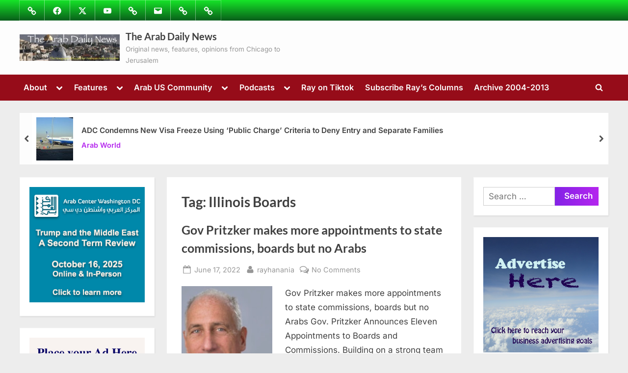

--- FILE ---
content_type: text/html; charset=utf-8
request_url: https://www.google.com/recaptcha/api2/aframe
body_size: 267
content:
<!DOCTYPE HTML><html><head><meta http-equiv="content-type" content="text/html; charset=UTF-8"></head><body><script nonce="5JEr2jZxij7iMMxrBPtk2g">/** Anti-fraud and anti-abuse applications only. See google.com/recaptcha */ try{var clients={'sodar':'https://pagead2.googlesyndication.com/pagead/sodar?'};window.addEventListener("message",function(a){try{if(a.source===window.parent){var b=JSON.parse(a.data);var c=clients[b['id']];if(c){var d=document.createElement('img');d.src=c+b['params']+'&rc='+(localStorage.getItem("rc::a")?sessionStorage.getItem("rc::b"):"");window.document.body.appendChild(d);sessionStorage.setItem("rc::e",parseInt(sessionStorage.getItem("rc::e")||0)+1);localStorage.setItem("rc::h",'1769239418881');}}}catch(b){}});window.parent.postMessage("_grecaptcha_ready", "*");}catch(b){}</script></body></html>